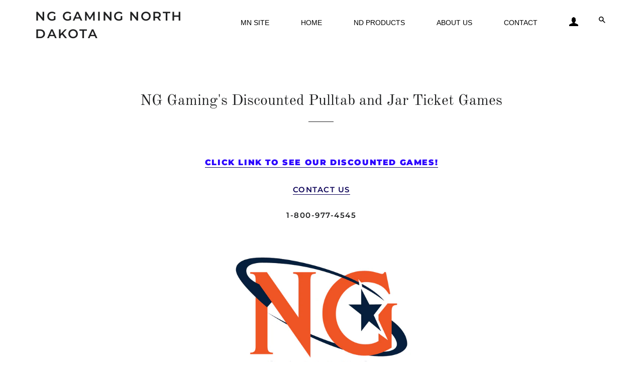

--- FILE ---
content_type: text/html; charset=utf-8
request_url: https://nggamingllc.com/pages/ng-gamings-discounted-pulltab-and-jar-ticket-games
body_size: 13942
content:
<!doctype html>
<html class="no-js" lang="en">
<head>

  <!-- Basic page needs ================================================== -->
  <meta charset="utf-8">
  <meta http-equiv="X-UA-Compatible" content="IE=edge,chrome=1">

  
    <link rel="shortcut icon" href="//nggamingllc.com/cdn/shop/files/Next-Generation-Gaming-Logo-NGGLLC_32x32.png?v=1613705897" type="image/png" />
  

  <!-- Title and description ================================================== -->
  <title>
  NG Gaming&#39;s Discounted Pulltab and Jar Ticket Games &ndash; NG Gaming North Dakota
  </title>

  
  <meta name="description" content="Click link to see our DISCOUNTED GAMES! Contact Us 1-800-977-4545">
  

  <!-- Helpers ================================================== -->
  <!-- /snippets/social-meta-tags.liquid -->




<meta property="og:site_name" content="NG Gaming North Dakota">
<meta property="og:url" content="https://nggamingllc.com/pages/ng-gamings-discounted-pulltab-and-jar-ticket-games">
<meta property="og:title" content="NG Gaming&#39;s Discounted Pulltab and Jar Ticket Games">
<meta property="og:type" content="website">
<meta property="og:description" content="Click link to see our DISCOUNTED GAMES! Contact Us 1-800-977-4545">

<meta property="og:image" content="http://nggamingllc.com/cdn/shop/files/1-01NGG_Logo_Cropped_closer_1.30.24_1200x1200.jpg?v=1715969071">
<meta property="og:image:secure_url" content="https://nggamingllc.com/cdn/shop/files/1-01NGG_Logo_Cropped_closer_1.30.24_1200x1200.jpg?v=1715969071">


  <meta name="twitter:site" content="@www.nggamingmn.com">

<meta name="twitter:card" content="summary_large_image">
<meta name="twitter:title" content="NG Gaming&#39;s Discounted Pulltab and Jar Ticket Games">
<meta name="twitter:description" content="Click link to see our DISCOUNTED GAMES! Contact Us 1-800-977-4545">

  <link rel="canonical" href="https://nggamingllc.com/pages/ng-gamings-discounted-pulltab-and-jar-ticket-games">
  <meta name="viewport" content="width=device-width,initial-scale=1,shrink-to-fit=no">
  <meta name="theme-color" content="#1f2021">

  <!-- CSS ================================================== -->
  <link href="//nggamingllc.com/cdn/shop/t/2/assets/timber.scss.css?v=53597572668806833481759259879" rel="stylesheet" type="text/css" media="all" />
  <link href="//nggamingllc.com/cdn/shop/t/2/assets/theme.scss.css?v=101814650531143878921759259878" rel="stylesheet" type="text/css" media="all" />
  <link href="//nggamingllc.com/cdn/shop/t/2/assets/custom.scss.css?v=32321035637557322861601898043" rel="stylesheet" type="text/css" media="all" />
  
  <script src="https://use.fontawesome.com/9407ba9618.js"></script>

  <!-- Sections ================================================== -->
  <script>
    window.theme = window.theme || {};
    theme.strings = {
      zoomClose: "Close (Esc)",
      zoomPrev: "Previous (Left arrow key)",
      zoomNext: "Next (Right arrow key)",
      moneyFormat: "${{amount}}",
      addressError: "Error looking up that address",
      addressNoResults: "No results for that address",
      addressQueryLimit: "You have exceeded the Google API usage limit. Consider upgrading to a \u003ca href=\"https:\/\/developers.google.com\/maps\/premium\/usage-limits\"\u003ePremium Plan\u003c\/a\u003e.",
      authError: "There was a problem authenticating your Google Maps account.",
      cartEmpty: "Your cart is currently empty.",
      cartCookie: "Enable cookies to use the shopping cart",
      cartSavings: "You're saving [savings]",
      productSlideLabel: "Slide [slide_number] of [slide_max]."
    };
    theme.settings = {
      cartType: "page",
      gridType: null
    };
  </script>

  <script src="//nggamingllc.com/cdn/shop/t/2/assets/jquery-2.2.3.min.js?v=58211863146907186831587622263" type="text/javascript"></script>

  <script src="//nggamingllc.com/cdn/shop/t/2/assets/lazysizes.min.js?v=155223123402716617051587622263" async="async"></script>

  <script src="//nggamingllc.com/cdn/shop/t/2/assets/theme.js?v=125710904686923188911601893970" defer="defer"></script>

  <!-- Header hook for plugins ================================================== -->
  <script>window.performance && window.performance.mark && window.performance.mark('shopify.content_for_header.start');</script><meta id="shopify-digital-wallet" name="shopify-digital-wallet" content="/37722194058/digital_wallets/dialog">
<meta name="shopify-checkout-api-token" content="620d8de9e342cc774a7783d0b237cd17">
<meta id="in-context-paypal-metadata" data-shop-id="37722194058" data-venmo-supported="true" data-environment="production" data-locale="en_US" data-paypal-v4="true" data-currency="USD">
<script async="async" src="/checkouts/internal/preloads.js?locale=en-US"></script>
<script id="shopify-features" type="application/json">{"accessToken":"620d8de9e342cc774a7783d0b237cd17","betas":["rich-media-storefront-analytics"],"domain":"nggamingllc.com","predictiveSearch":true,"shopId":37722194058,"locale":"en"}</script>
<script>var Shopify = Shopify || {};
Shopify.shop = "ng-gaming-south-dakota.myshopify.com";
Shopify.locale = "en";
Shopify.currency = {"active":"USD","rate":"1.0"};
Shopify.country = "US";
Shopify.theme = {"name":"Live theme - Brooklyn","id":95543427210,"schema_name":"Brooklyn","schema_version":"16.0.2","theme_store_id":null,"role":"main"};
Shopify.theme.handle = "null";
Shopify.theme.style = {"id":null,"handle":null};
Shopify.cdnHost = "nggamingllc.com/cdn";
Shopify.routes = Shopify.routes || {};
Shopify.routes.root = "/";</script>
<script type="module">!function(o){(o.Shopify=o.Shopify||{}).modules=!0}(window);</script>
<script>!function(o){function n(){var o=[];function n(){o.push(Array.prototype.slice.apply(arguments))}return n.q=o,n}var t=o.Shopify=o.Shopify||{};t.loadFeatures=n(),t.autoloadFeatures=n()}(window);</script>
<script id="shop-js-analytics" type="application/json">{"pageType":"page"}</script>
<script defer="defer" async type="module" src="//nggamingllc.com/cdn/shopifycloud/shop-js/modules/v2/client.init-shop-cart-sync_C5BV16lS.en.esm.js"></script>
<script defer="defer" async type="module" src="//nggamingllc.com/cdn/shopifycloud/shop-js/modules/v2/chunk.common_CygWptCX.esm.js"></script>
<script type="module">
  await import("//nggamingllc.com/cdn/shopifycloud/shop-js/modules/v2/client.init-shop-cart-sync_C5BV16lS.en.esm.js");
await import("//nggamingllc.com/cdn/shopifycloud/shop-js/modules/v2/chunk.common_CygWptCX.esm.js");

  window.Shopify.SignInWithShop?.initShopCartSync?.({"fedCMEnabled":true,"windoidEnabled":true});

</script>
<script id="__st">var __st={"a":37722194058,"offset":-21600,"reqid":"42d95342-7919-41c5-bd33-728753a9d4f3-1768736220","pageurl":"nggamingllc.com\/pages\/ng-gamings-discounted-pulltab-and-jar-ticket-games","s":"pages-96380485770","u":"8b004732551c","p":"page","rtyp":"page","rid":96380485770};</script>
<script>window.ShopifyPaypalV4VisibilityTracking = true;</script>
<script id="captcha-bootstrap">!function(){'use strict';const t='contact',e='account',n='new_comment',o=[[t,t],['blogs',n],['comments',n],[t,'customer']],c=[[e,'customer_login'],[e,'guest_login'],[e,'recover_customer_password'],[e,'create_customer']],r=t=>t.map((([t,e])=>`form[action*='/${t}']:not([data-nocaptcha='true']) input[name='form_type'][value='${e}']`)).join(','),a=t=>()=>t?[...document.querySelectorAll(t)].map((t=>t.form)):[];function s(){const t=[...o],e=r(t);return a(e)}const i='password',u='form_key',d=['recaptcha-v3-token','g-recaptcha-response','h-captcha-response',i],f=()=>{try{return window.sessionStorage}catch{return}},m='__shopify_v',_=t=>t.elements[u];function p(t,e,n=!1){try{const o=window.sessionStorage,c=JSON.parse(o.getItem(e)),{data:r}=function(t){const{data:e,action:n}=t;return t[m]||n?{data:e,action:n}:{data:t,action:n}}(c);for(const[e,n]of Object.entries(r))t.elements[e]&&(t.elements[e].value=n);n&&o.removeItem(e)}catch(o){console.error('form repopulation failed',{error:o})}}const l='form_type',E='cptcha';function T(t){t.dataset[E]=!0}const w=window,h=w.document,L='Shopify',v='ce_forms',y='captcha';let A=!1;((t,e)=>{const n=(g='f06e6c50-85a8-45c8-87d0-21a2b65856fe',I='https://cdn.shopify.com/shopifycloud/storefront-forms-hcaptcha/ce_storefront_forms_captcha_hcaptcha.v1.5.2.iife.js',D={infoText:'Protected by hCaptcha',privacyText:'Privacy',termsText:'Terms'},(t,e,n)=>{const o=w[L][v],c=o.bindForm;if(c)return c(t,g,e,D).then(n);var r;o.q.push([[t,g,e,D],n]),r=I,A||(h.body.append(Object.assign(h.createElement('script'),{id:'captcha-provider',async:!0,src:r})),A=!0)});var g,I,D;w[L]=w[L]||{},w[L][v]=w[L][v]||{},w[L][v].q=[],w[L][y]=w[L][y]||{},w[L][y].protect=function(t,e){n(t,void 0,e),T(t)},Object.freeze(w[L][y]),function(t,e,n,w,h,L){const[v,y,A,g]=function(t,e,n){const i=e?o:[],u=t?c:[],d=[...i,...u],f=r(d),m=r(i),_=r(d.filter((([t,e])=>n.includes(e))));return[a(f),a(m),a(_),s()]}(w,h,L),I=t=>{const e=t.target;return e instanceof HTMLFormElement?e:e&&e.form},D=t=>v().includes(t);t.addEventListener('submit',(t=>{const e=I(t);if(!e)return;const n=D(e)&&!e.dataset.hcaptchaBound&&!e.dataset.recaptchaBound,o=_(e),c=g().includes(e)&&(!o||!o.value);(n||c)&&t.preventDefault(),c&&!n&&(function(t){try{if(!f())return;!function(t){const e=f();if(!e)return;const n=_(t);if(!n)return;const o=n.value;o&&e.removeItem(o)}(t);const e=Array.from(Array(32),(()=>Math.random().toString(36)[2])).join('');!function(t,e){_(t)||t.append(Object.assign(document.createElement('input'),{type:'hidden',name:u})),t.elements[u].value=e}(t,e),function(t,e){const n=f();if(!n)return;const o=[...t.querySelectorAll(`input[type='${i}']`)].map((({name:t})=>t)),c=[...d,...o],r={};for(const[a,s]of new FormData(t).entries())c.includes(a)||(r[a]=s);n.setItem(e,JSON.stringify({[m]:1,action:t.action,data:r}))}(t,e)}catch(e){console.error('failed to persist form',e)}}(e),e.submit())}));const S=(t,e)=>{t&&!t.dataset[E]&&(n(t,e.some((e=>e===t))),T(t))};for(const o of['focusin','change'])t.addEventListener(o,(t=>{const e=I(t);D(e)&&S(e,y())}));const B=e.get('form_key'),M=e.get(l),P=B&&M;t.addEventListener('DOMContentLoaded',(()=>{const t=y();if(P)for(const e of t)e.elements[l].value===M&&p(e,B);[...new Set([...A(),...v().filter((t=>'true'===t.dataset.shopifyCaptcha))])].forEach((e=>S(e,t)))}))}(h,new URLSearchParams(w.location.search),n,t,e,['guest_login'])})(!0,!0)}();</script>
<script integrity="sha256-4kQ18oKyAcykRKYeNunJcIwy7WH5gtpwJnB7kiuLZ1E=" data-source-attribution="shopify.loadfeatures" defer="defer" src="//nggamingllc.com/cdn/shopifycloud/storefront/assets/storefront/load_feature-a0a9edcb.js" crossorigin="anonymous"></script>
<script data-source-attribution="shopify.dynamic_checkout.dynamic.init">var Shopify=Shopify||{};Shopify.PaymentButton=Shopify.PaymentButton||{isStorefrontPortableWallets:!0,init:function(){window.Shopify.PaymentButton.init=function(){};var t=document.createElement("script");t.src="https://nggamingllc.com/cdn/shopifycloud/portable-wallets/latest/portable-wallets.en.js",t.type="module",document.head.appendChild(t)}};
</script>
<script data-source-attribution="shopify.dynamic_checkout.buyer_consent">
  function portableWalletsHideBuyerConsent(e){var t=document.getElementById("shopify-buyer-consent"),n=document.getElementById("shopify-subscription-policy-button");t&&n&&(t.classList.add("hidden"),t.setAttribute("aria-hidden","true"),n.removeEventListener("click",e))}function portableWalletsShowBuyerConsent(e){var t=document.getElementById("shopify-buyer-consent"),n=document.getElementById("shopify-subscription-policy-button");t&&n&&(t.classList.remove("hidden"),t.removeAttribute("aria-hidden"),n.addEventListener("click",e))}window.Shopify?.PaymentButton&&(window.Shopify.PaymentButton.hideBuyerConsent=portableWalletsHideBuyerConsent,window.Shopify.PaymentButton.showBuyerConsent=portableWalletsShowBuyerConsent);
</script>
<script data-source-attribution="shopify.dynamic_checkout.cart.bootstrap">document.addEventListener("DOMContentLoaded",(function(){function t(){return document.querySelector("shopify-accelerated-checkout-cart, shopify-accelerated-checkout")}if(t())Shopify.PaymentButton.init();else{new MutationObserver((function(e,n){t()&&(Shopify.PaymentButton.init(),n.disconnect())})).observe(document.body,{childList:!0,subtree:!0})}}));
</script>
<link id="shopify-accelerated-checkout-styles" rel="stylesheet" media="screen" href="https://nggamingllc.com/cdn/shopifycloud/portable-wallets/latest/accelerated-checkout-backwards-compat.css" crossorigin="anonymous">
<style id="shopify-accelerated-checkout-cart">
        #shopify-buyer-consent {
  margin-top: 1em;
  display: inline-block;
  width: 100%;
}

#shopify-buyer-consent.hidden {
  display: none;
}

#shopify-subscription-policy-button {
  background: none;
  border: none;
  padding: 0;
  text-decoration: underline;
  font-size: inherit;
  cursor: pointer;
}

#shopify-subscription-policy-button::before {
  box-shadow: none;
}

      </style>

<script>window.performance && window.performance.mark && window.performance.mark('shopify.content_for_header.end');</script>

  <script src="//nggamingllc.com/cdn/shop/t/2/assets/modernizr.min.js?v=21391054748206432451587622264" type="text/javascript"></script>

  
  

<link href="https://monorail-edge.shopifysvc.com" rel="dns-prefetch">
<script>(function(){if ("sendBeacon" in navigator && "performance" in window) {try {var session_token_from_headers = performance.getEntriesByType('navigation')[0].serverTiming.find(x => x.name == '_s').description;} catch {var session_token_from_headers = undefined;}var session_cookie_matches = document.cookie.match(/_shopify_s=([^;]*)/);var session_token_from_cookie = session_cookie_matches && session_cookie_matches.length === 2 ? session_cookie_matches[1] : "";var session_token = session_token_from_headers || session_token_from_cookie || "";function handle_abandonment_event(e) {var entries = performance.getEntries().filter(function(entry) {return /monorail-edge.shopifysvc.com/.test(entry.name);});if (!window.abandonment_tracked && entries.length === 0) {window.abandonment_tracked = true;var currentMs = Date.now();var navigation_start = performance.timing.navigationStart;var payload = {shop_id: 37722194058,url: window.location.href,navigation_start,duration: currentMs - navigation_start,session_token,page_type: "page"};window.navigator.sendBeacon("https://monorail-edge.shopifysvc.com/v1/produce", JSON.stringify({schema_id: "online_store_buyer_site_abandonment/1.1",payload: payload,metadata: {event_created_at_ms: currentMs,event_sent_at_ms: currentMs}}));}}window.addEventListener('pagehide', handle_abandonment_event);}}());</script>
<script id="web-pixels-manager-setup">(function e(e,d,r,n,o){if(void 0===o&&(o={}),!Boolean(null===(a=null===(i=window.Shopify)||void 0===i?void 0:i.analytics)||void 0===a?void 0:a.replayQueue)){var i,a;window.Shopify=window.Shopify||{};var t=window.Shopify;t.analytics=t.analytics||{};var s=t.analytics;s.replayQueue=[],s.publish=function(e,d,r){return s.replayQueue.push([e,d,r]),!0};try{self.performance.mark("wpm:start")}catch(e){}var l=function(){var e={modern:/Edge?\/(1{2}[4-9]|1[2-9]\d|[2-9]\d{2}|\d{4,})\.\d+(\.\d+|)|Firefox\/(1{2}[4-9]|1[2-9]\d|[2-9]\d{2}|\d{4,})\.\d+(\.\d+|)|Chrom(ium|e)\/(9{2}|\d{3,})\.\d+(\.\d+|)|(Maci|X1{2}).+ Version\/(15\.\d+|(1[6-9]|[2-9]\d|\d{3,})\.\d+)([,.]\d+|)( \(\w+\)|)( Mobile\/\w+|) Safari\/|Chrome.+OPR\/(9{2}|\d{3,})\.\d+\.\d+|(CPU[ +]OS|iPhone[ +]OS|CPU[ +]iPhone|CPU IPhone OS|CPU iPad OS)[ +]+(15[._]\d+|(1[6-9]|[2-9]\d|\d{3,})[._]\d+)([._]\d+|)|Android:?[ /-](13[3-9]|1[4-9]\d|[2-9]\d{2}|\d{4,})(\.\d+|)(\.\d+|)|Android.+Firefox\/(13[5-9]|1[4-9]\d|[2-9]\d{2}|\d{4,})\.\d+(\.\d+|)|Android.+Chrom(ium|e)\/(13[3-9]|1[4-9]\d|[2-9]\d{2}|\d{4,})\.\d+(\.\d+|)|SamsungBrowser\/([2-9]\d|\d{3,})\.\d+/,legacy:/Edge?\/(1[6-9]|[2-9]\d|\d{3,})\.\d+(\.\d+|)|Firefox\/(5[4-9]|[6-9]\d|\d{3,})\.\d+(\.\d+|)|Chrom(ium|e)\/(5[1-9]|[6-9]\d|\d{3,})\.\d+(\.\d+|)([\d.]+$|.*Safari\/(?![\d.]+ Edge\/[\d.]+$))|(Maci|X1{2}).+ Version\/(10\.\d+|(1[1-9]|[2-9]\d|\d{3,})\.\d+)([,.]\d+|)( \(\w+\)|)( Mobile\/\w+|) Safari\/|Chrome.+OPR\/(3[89]|[4-9]\d|\d{3,})\.\d+\.\d+|(CPU[ +]OS|iPhone[ +]OS|CPU[ +]iPhone|CPU IPhone OS|CPU iPad OS)[ +]+(10[._]\d+|(1[1-9]|[2-9]\d|\d{3,})[._]\d+)([._]\d+|)|Android:?[ /-](13[3-9]|1[4-9]\d|[2-9]\d{2}|\d{4,})(\.\d+|)(\.\d+|)|Mobile Safari.+OPR\/([89]\d|\d{3,})\.\d+\.\d+|Android.+Firefox\/(13[5-9]|1[4-9]\d|[2-9]\d{2}|\d{4,})\.\d+(\.\d+|)|Android.+Chrom(ium|e)\/(13[3-9]|1[4-9]\d|[2-9]\d{2}|\d{4,})\.\d+(\.\d+|)|Android.+(UC? ?Browser|UCWEB|U3)[ /]?(15\.([5-9]|\d{2,})|(1[6-9]|[2-9]\d|\d{3,})\.\d+)\.\d+|SamsungBrowser\/(5\.\d+|([6-9]|\d{2,})\.\d+)|Android.+MQ{2}Browser\/(14(\.(9|\d{2,})|)|(1[5-9]|[2-9]\d|\d{3,})(\.\d+|))(\.\d+|)|K[Aa][Ii]OS\/(3\.\d+|([4-9]|\d{2,})\.\d+)(\.\d+|)/},d=e.modern,r=e.legacy,n=navigator.userAgent;return n.match(d)?"modern":n.match(r)?"legacy":"unknown"}(),u="modern"===l?"modern":"legacy",c=(null!=n?n:{modern:"",legacy:""})[u],f=function(e){return[e.baseUrl,"/wpm","/b",e.hashVersion,"modern"===e.buildTarget?"m":"l",".js"].join("")}({baseUrl:d,hashVersion:r,buildTarget:u}),m=function(e){var d=e.version,r=e.bundleTarget,n=e.surface,o=e.pageUrl,i=e.monorailEndpoint;return{emit:function(e){var a=e.status,t=e.errorMsg,s=(new Date).getTime(),l=JSON.stringify({metadata:{event_sent_at_ms:s},events:[{schema_id:"web_pixels_manager_load/3.1",payload:{version:d,bundle_target:r,page_url:o,status:a,surface:n,error_msg:t},metadata:{event_created_at_ms:s}}]});if(!i)return console&&console.warn&&console.warn("[Web Pixels Manager] No Monorail endpoint provided, skipping logging."),!1;try{return self.navigator.sendBeacon.bind(self.navigator)(i,l)}catch(e){}var u=new XMLHttpRequest;try{return u.open("POST",i,!0),u.setRequestHeader("Content-Type","text/plain"),u.send(l),!0}catch(e){return console&&console.warn&&console.warn("[Web Pixels Manager] Got an unhandled error while logging to Monorail."),!1}}}}({version:r,bundleTarget:l,surface:e.surface,pageUrl:self.location.href,monorailEndpoint:e.monorailEndpoint});try{o.browserTarget=l,function(e){var d=e.src,r=e.async,n=void 0===r||r,o=e.onload,i=e.onerror,a=e.sri,t=e.scriptDataAttributes,s=void 0===t?{}:t,l=document.createElement("script"),u=document.querySelector("head"),c=document.querySelector("body");if(l.async=n,l.src=d,a&&(l.integrity=a,l.crossOrigin="anonymous"),s)for(var f in s)if(Object.prototype.hasOwnProperty.call(s,f))try{l.dataset[f]=s[f]}catch(e){}if(o&&l.addEventListener("load",o),i&&l.addEventListener("error",i),u)u.appendChild(l);else{if(!c)throw new Error("Did not find a head or body element to append the script");c.appendChild(l)}}({src:f,async:!0,onload:function(){if(!function(){var e,d;return Boolean(null===(d=null===(e=window.Shopify)||void 0===e?void 0:e.analytics)||void 0===d?void 0:d.initialized)}()){var d=window.webPixelsManager.init(e)||void 0;if(d){var r=window.Shopify.analytics;r.replayQueue.forEach((function(e){var r=e[0],n=e[1],o=e[2];d.publishCustomEvent(r,n,o)})),r.replayQueue=[],r.publish=d.publishCustomEvent,r.visitor=d.visitor,r.initialized=!0}}},onerror:function(){return m.emit({status:"failed",errorMsg:"".concat(f," has failed to load")})},sri:function(e){var d=/^sha384-[A-Za-z0-9+/=]+$/;return"string"==typeof e&&d.test(e)}(c)?c:"",scriptDataAttributes:o}),m.emit({status:"loading"})}catch(e){m.emit({status:"failed",errorMsg:(null==e?void 0:e.message)||"Unknown error"})}}})({shopId: 37722194058,storefrontBaseUrl: "https://nggamingllc.com",extensionsBaseUrl: "https://extensions.shopifycdn.com/cdn/shopifycloud/web-pixels-manager",monorailEndpoint: "https://monorail-edge.shopifysvc.com/unstable/produce_batch",surface: "storefront-renderer",enabledBetaFlags: ["2dca8a86"],webPixelsConfigList: [{"id":"shopify-app-pixel","configuration":"{}","eventPayloadVersion":"v1","runtimeContext":"STRICT","scriptVersion":"0450","apiClientId":"shopify-pixel","type":"APP","privacyPurposes":["ANALYTICS","MARKETING"]},{"id":"shopify-custom-pixel","eventPayloadVersion":"v1","runtimeContext":"LAX","scriptVersion":"0450","apiClientId":"shopify-pixel","type":"CUSTOM","privacyPurposes":["ANALYTICS","MARKETING"]}],isMerchantRequest: false,initData: {"shop":{"name":"NG Gaming North Dakota","paymentSettings":{"currencyCode":"USD"},"myshopifyDomain":"ng-gaming-south-dakota.myshopify.com","countryCode":"US","storefrontUrl":"https:\/\/nggamingllc.com"},"customer":null,"cart":null,"checkout":null,"productVariants":[],"purchasingCompany":null},},"https://nggamingllc.com/cdn","fcfee988w5aeb613cpc8e4bc33m6693e112",{"modern":"","legacy":""},{"shopId":"37722194058","storefrontBaseUrl":"https:\/\/nggamingllc.com","extensionBaseUrl":"https:\/\/extensions.shopifycdn.com\/cdn\/shopifycloud\/web-pixels-manager","surface":"storefront-renderer","enabledBetaFlags":"[\"2dca8a86\"]","isMerchantRequest":"false","hashVersion":"fcfee988w5aeb613cpc8e4bc33m6693e112","publish":"custom","events":"[[\"page_viewed\",{}]]"});</script><script>
  window.ShopifyAnalytics = window.ShopifyAnalytics || {};
  window.ShopifyAnalytics.meta = window.ShopifyAnalytics.meta || {};
  window.ShopifyAnalytics.meta.currency = 'USD';
  var meta = {"page":{"pageType":"page","resourceType":"page","resourceId":96380485770,"requestId":"42d95342-7919-41c5-bd33-728753a9d4f3-1768736220"}};
  for (var attr in meta) {
    window.ShopifyAnalytics.meta[attr] = meta[attr];
  }
</script>
<script class="analytics">
  (function () {
    var customDocumentWrite = function(content) {
      var jquery = null;

      if (window.jQuery) {
        jquery = window.jQuery;
      } else if (window.Checkout && window.Checkout.$) {
        jquery = window.Checkout.$;
      }

      if (jquery) {
        jquery('body').append(content);
      }
    };

    var hasLoggedConversion = function(token) {
      if (token) {
        return document.cookie.indexOf('loggedConversion=' + token) !== -1;
      }
      return false;
    }

    var setCookieIfConversion = function(token) {
      if (token) {
        var twoMonthsFromNow = new Date(Date.now());
        twoMonthsFromNow.setMonth(twoMonthsFromNow.getMonth() + 2);

        document.cookie = 'loggedConversion=' + token + '; expires=' + twoMonthsFromNow;
      }
    }

    var trekkie = window.ShopifyAnalytics.lib = window.trekkie = window.trekkie || [];
    if (trekkie.integrations) {
      return;
    }
    trekkie.methods = [
      'identify',
      'page',
      'ready',
      'track',
      'trackForm',
      'trackLink'
    ];
    trekkie.factory = function(method) {
      return function() {
        var args = Array.prototype.slice.call(arguments);
        args.unshift(method);
        trekkie.push(args);
        return trekkie;
      };
    };
    for (var i = 0; i < trekkie.methods.length; i++) {
      var key = trekkie.methods[i];
      trekkie[key] = trekkie.factory(key);
    }
    trekkie.load = function(config) {
      trekkie.config = config || {};
      trekkie.config.initialDocumentCookie = document.cookie;
      var first = document.getElementsByTagName('script')[0];
      var script = document.createElement('script');
      script.type = 'text/javascript';
      script.onerror = function(e) {
        var scriptFallback = document.createElement('script');
        scriptFallback.type = 'text/javascript';
        scriptFallback.onerror = function(error) {
                var Monorail = {
      produce: function produce(monorailDomain, schemaId, payload) {
        var currentMs = new Date().getTime();
        var event = {
          schema_id: schemaId,
          payload: payload,
          metadata: {
            event_created_at_ms: currentMs,
            event_sent_at_ms: currentMs
          }
        };
        return Monorail.sendRequest("https://" + monorailDomain + "/v1/produce", JSON.stringify(event));
      },
      sendRequest: function sendRequest(endpointUrl, payload) {
        // Try the sendBeacon API
        if (window && window.navigator && typeof window.navigator.sendBeacon === 'function' && typeof window.Blob === 'function' && !Monorail.isIos12()) {
          var blobData = new window.Blob([payload], {
            type: 'text/plain'
          });

          if (window.navigator.sendBeacon(endpointUrl, blobData)) {
            return true;
          } // sendBeacon was not successful

        } // XHR beacon

        var xhr = new XMLHttpRequest();

        try {
          xhr.open('POST', endpointUrl);
          xhr.setRequestHeader('Content-Type', 'text/plain');
          xhr.send(payload);
        } catch (e) {
          console.log(e);
        }

        return false;
      },
      isIos12: function isIos12() {
        return window.navigator.userAgent.lastIndexOf('iPhone; CPU iPhone OS 12_') !== -1 || window.navigator.userAgent.lastIndexOf('iPad; CPU OS 12_') !== -1;
      }
    };
    Monorail.produce('monorail-edge.shopifysvc.com',
      'trekkie_storefront_load_errors/1.1',
      {shop_id: 37722194058,
      theme_id: 95543427210,
      app_name: "storefront",
      context_url: window.location.href,
      source_url: "//nggamingllc.com/cdn/s/trekkie.storefront.cd680fe47e6c39ca5d5df5f0a32d569bc48c0f27.min.js"});

        };
        scriptFallback.async = true;
        scriptFallback.src = '//nggamingllc.com/cdn/s/trekkie.storefront.cd680fe47e6c39ca5d5df5f0a32d569bc48c0f27.min.js';
        first.parentNode.insertBefore(scriptFallback, first);
      };
      script.async = true;
      script.src = '//nggamingllc.com/cdn/s/trekkie.storefront.cd680fe47e6c39ca5d5df5f0a32d569bc48c0f27.min.js';
      first.parentNode.insertBefore(script, first);
    };
    trekkie.load(
      {"Trekkie":{"appName":"storefront","development":false,"defaultAttributes":{"shopId":37722194058,"isMerchantRequest":null,"themeId":95543427210,"themeCityHash":"4296145998353985308","contentLanguage":"en","currency":"USD","eventMetadataId":"d8950384-9b8a-4944-ac16-a8b4b7bd09c7"},"isServerSideCookieWritingEnabled":true,"monorailRegion":"shop_domain","enabledBetaFlags":["65f19447"]},"Session Attribution":{},"S2S":{"facebookCapiEnabled":false,"source":"trekkie-storefront-renderer","apiClientId":580111}}
    );

    var loaded = false;
    trekkie.ready(function() {
      if (loaded) return;
      loaded = true;

      window.ShopifyAnalytics.lib = window.trekkie;

      var originalDocumentWrite = document.write;
      document.write = customDocumentWrite;
      try { window.ShopifyAnalytics.merchantGoogleAnalytics.call(this); } catch(error) {};
      document.write = originalDocumentWrite;

      window.ShopifyAnalytics.lib.page(null,{"pageType":"page","resourceType":"page","resourceId":96380485770,"requestId":"42d95342-7919-41c5-bd33-728753a9d4f3-1768736220","shopifyEmitted":true});

      var match = window.location.pathname.match(/checkouts\/(.+)\/(thank_you|post_purchase)/)
      var token = match? match[1]: undefined;
      if (!hasLoggedConversion(token)) {
        setCookieIfConversion(token);
        
      }
    });


        var eventsListenerScript = document.createElement('script');
        eventsListenerScript.async = true;
        eventsListenerScript.src = "//nggamingllc.com/cdn/shopifycloud/storefront/assets/shop_events_listener-3da45d37.js";
        document.getElementsByTagName('head')[0].appendChild(eventsListenerScript);

})();</script>
<script
  defer
  src="https://nggamingllc.com/cdn/shopifycloud/perf-kit/shopify-perf-kit-3.0.4.min.js"
  data-application="storefront-renderer"
  data-shop-id="37722194058"
  data-render-region="gcp-us-central1"
  data-page-type="page"
  data-theme-instance-id="95543427210"
  data-theme-name="Brooklyn"
  data-theme-version="16.0.2"
  data-monorail-region="shop_domain"
  data-resource-timing-sampling-rate="10"
  data-shs="true"
  data-shs-beacon="true"
  data-shs-export-with-fetch="true"
  data-shs-logs-sample-rate="1"
  data-shs-beacon-endpoint="https://nggamingllc.com/api/collect"
></script>
</head>


<body id="ng-gaming-39-s-discounted-pulltab-and-jar-ticket-games" class="template-page">

  <div id="shopify-section-header" class="shopify-section"><style data-shopify>.header-wrapper .site-nav__link,
  .header-wrapper .site-header__logo a,
  .header-wrapper .site-nav__dropdown-link,
  .header-wrapper .site-nav--has-dropdown > a.nav-focus,
  .header-wrapper .site-nav--has-dropdown.nav-hover > a,
  .header-wrapper .site-nav--has-dropdown:hover > a {
    color: #1f2021;
  }

  .header-wrapper .site-header__logo a:hover,
  .header-wrapper .site-header__logo a:focus,
  .header-wrapper .site-nav__link:hover,
  .header-wrapper .site-nav__link:focus,
  .header-wrapper .site-nav--has-dropdown a:hover,
  .header-wrapper .site-nav--has-dropdown > a.nav-focus:hover,
  .header-wrapper .site-nav--has-dropdown > a.nav-focus:focus,
  .header-wrapper .site-nav--has-dropdown .site-nav__link:hover,
  .header-wrapper .site-nav--has-dropdown .site-nav__link:focus,
  .header-wrapper .site-nav--has-dropdown.nav-hover > a:hover,
  .header-wrapper .site-nav__dropdown a:focus {
    color: rgba(31, 32, 33, 0.75);
  }

  .header-wrapper .burger-icon,
  .header-wrapper .site-nav--has-dropdown:hover > a:before,
  .header-wrapper .site-nav--has-dropdown > a.nav-focus:before,
  .header-wrapper .site-nav--has-dropdown.nav-hover > a:before {
    background: #1f2021;
  }

  .header-wrapper .site-nav__link:hover .burger-icon {
    background: rgba(31, 32, 33, 0.75);
  }

  .site-header__logo img {
    max-width: 50px;
  }

  @media screen and (max-width: 768px) {
    .site-header__logo img {
      max-width: 100%;
    }
  }</style><div data-section-id="header" data-section-type="header-section" data-template="page">
  <div id="NavDrawer" class="drawer drawer--left">
            <div class="drawer__inner drawer-left__inner">

    

    <ul class="mobile-nav">
      
        

          <li class="mobile-nav__item">
            <a
              href="https://www.nggamingmn.com"
              class="mobile-nav__link"
              >
                MN Site
            </a>
          </li>

        
      
        

          <li class="mobile-nav__item">
            <a
              href="/"
              class="mobile-nav__link"
              >
                Home
            </a>
          </li>

        
      
        
          <li class="mobile-nav__item">
            <div class="mobile-nav__has-sublist">
              <a
                href="#"
                class="mobile-nav__link"
                id="Label-3"
                >ND Products</a>
              <div class="mobile-nav__toggle">
                <button type="button" class="mobile-nav__toggle-btn icon-fallback-text" aria-controls="Linklist-3" aria-expanded="false">
                  <span class="icon-fallback-text mobile-nav__toggle-open">
                    <span class="icon icon-plus" aria-hidden="true"></span>
                    <span class="fallback-text">Expand submenu ND Products</span>
                  </span>
                  <span class="icon-fallback-text mobile-nav__toggle-close">
                    <span class="icon icon-minus" aria-hidden="true"></span>
                    <span class="fallback-text">Collapse submenu ND Products</span>
                  </span>
                </button>
              </div>
            </div>
            <ul class="mobile-nav__sublist" id="Linklist-3" aria-labelledby="Label-3" role="navigation">
              
              
                
                <li class="mobile-nav__item">
                  <a
                    href="/pages/quarter-updates-for-electronic-pull-tabs"
                    class="mobile-nav__link"
                    >
                      E-Tab Quarter Updates
                  </a>
                </li>
                
              
                
                <li class="mobile-nav__item">
                  <a
                    href="https://attorneygeneral.nd.gov/licensing-and-gaming/gaming"
                    class="mobile-nav__link"
                    >
                      ND Attorney General Gaming Info
                  </a>
                </li>
                
              
                
                <li class="mobile-nav__item">
                  <a
                    href="/collections/new-quarter-pull-tabs"
                    class="mobile-nav__link"
                    >
                      New Quarter Pull Tabs 
                  </a>
                </li>
                
              
                
                <li class="mobile-nav__item">
                  <div class="mobile-nav__has-sublist">
                    <a
                      href="/collections/1-pull-tabs/$1-Pull-Tabs"
                      class="mobile-nav__link"
                      id="Label-3-4"
                      >
                        $1 Pull Tabs
                    </a>
                    <div class="mobile-nav__toggle">
                      <button type="button" class="mobile-nav__toggle-btn icon-fallback-text" aria-controls="Linklist-3-4" aria-expanded="false">
                        <span class="icon-fallback-text mobile-nav__toggle-open">
                          <span class="icon icon-plus" aria-hidden="true"></span>
                          <span class="fallback-text">Expand submenu ND Products</span>
                        </span>
                        <span class="icon-fallback-text mobile-nav__toggle-close">
                          <span class="icon icon-minus" aria-hidden="true"></span>
                          <span class="fallback-text">Collapse submenu ND Products</span>
                        </span>
                      </button>
                    </div>
                  </div>
                  <ul class="mobile-nav__sublist mobile-nav__subsublist" id="Linklist-3-4" aria-labelledby="Label-3-4" role="navigation">
                    
                      <li class="mobile-nav__item">
                        <a
                          href="/collections/1-pull-tabs-top-400-or-less/$1-Pull-Tabs-Top-$400-or-less"
                          class="mobile-nav__link"
                          >
                            $1 Pull Tabs-Top $400 or less
                        </a>
                      </li>
                    
                      <li class="mobile-nav__item">
                        <a
                          href="/collections/1-pull-tabs-top-500/$1-Pull-Tabs-Top-$500"
                          class="mobile-nav__link"
                          >
                            $1 Pull Tabs-Top $500
                        </a>
                      </li>
                    
                      <li class="mobile-nav__item">
                        <a
                          href="/collections/1-pull-tabs-top-550/$1-Pull-Tabs-Top-$550"
                          class="mobile-nav__link"
                          >
                            $1 Pull Tabs-Top $550
                        </a>
                      </li>
                    
                      <li class="mobile-nav__item">
                        <a
                          href="/collections/1-pull-tabs-top-600-or-more/$1-Pull-Tabs-Top-$600-or-more"
                          class="mobile-nav__link"
                          >
                            $1 Pull Tabs-Top $600 or more
                        </a>
                      </li>
                    
                      <li class="mobile-nav__item">
                        <a
                          href="/collections/1-pull-tabs-bottom-1/$1-Pull-Tabs-Bottom-$1"
                          class="mobile-nav__link"
                          >
                            $1 Pull Tabs-Bottom $1
                        </a>
                      </li>
                    
                      <li class="mobile-nav__item">
                        <a
                          href="/collections/1-pull-tabs-bottom-5-or-less-with-low-playbacks/$1-Pull-Tabs-Bottom-$5-or-less"
                          class="mobile-nav__link"
                          >
                            $1 Pull Tabs-Bottom $5 or less
                        </a>
                      </li>
                    
                      <li class="mobile-nav__item">
                        <a
                          href="/collections/1-pull-tabs-bottom-10/$1-Pull-Tabs-Bottom-$10"
                          class="mobile-nav__link"
                          >
                            $1 Pull Tabs-Bottom $10
                        </a>
                      </li>
                    
                      <li class="mobile-nav__item">
                        <a
                          href="/collections/1-pull-tabs-bottom-25"
                          class="mobile-nav__link"
                          >
                            $1 Pull Tabs - Bottom $25
                        </a>
                      </li>
                    
                      <li class="mobile-nav__item">
                        <a
                          href="/collections/1-pull-tabs-bottom-50/$1-Pull-Tabs-Bottom-$50"
                          class="mobile-nav__link"
                          >
                            $1 Pull Tabs-Bottom $50
                        </a>
                      </li>
                    
                  </ul>
                </li>
                
              
                
                <li class="mobile-nav__item">
                  <div class="mobile-nav__has-sublist">
                    <a
                      href="/collections/2-pull-tabs/$2-Pull-Tabs"
                      class="mobile-nav__link"
                      id="Label-3-5"
                      >
                        $2 Pull Tabs
                    </a>
                    <div class="mobile-nav__toggle">
                      <button type="button" class="mobile-nav__toggle-btn icon-fallback-text" aria-controls="Linklist-3-5" aria-expanded="false">
                        <span class="icon-fallback-text mobile-nav__toggle-open">
                          <span class="icon icon-plus" aria-hidden="true"></span>
                          <span class="fallback-text">Expand submenu ND Products</span>
                        </span>
                        <span class="icon-fallback-text mobile-nav__toggle-close">
                          <span class="icon icon-minus" aria-hidden="true"></span>
                          <span class="fallback-text">Collapse submenu ND Products</span>
                        </span>
                      </button>
                    </div>
                  </div>
                  <ul class="mobile-nav__sublist mobile-nav__subsublist" id="Linklist-3-5" aria-labelledby="Label-3-5" role="navigation">
                    
                      <li class="mobile-nav__item">
                        <a
                          href="/collections/2-pull-tabs-top-600-or-less/$2-Pull-Tabs-Top-$600-or-less"
                          class="mobile-nav__link"
                          >
                            $2 Pull Tabs-Top $600 or less
                        </a>
                      </li>
                    
                      <li class="mobile-nav__item">
                        <a
                          href="/collections/2-pull-tabs-top-700/$2-Pull-Tabs-Top-$700"
                          class="mobile-nav__link"
                          >
                            $2 Pull Tabs-Top $700
                        </a>
                      </li>
                    
                      <li class="mobile-nav__item">
                        <a
                          href="/collections/2-pull-tabs-top-800/$2-Pull-Tabs-Top-$800"
                          class="mobile-nav__link"
                          >
                            $2 Pull Tabs-Top $800
                        </a>
                      </li>
                    
                      <li class="mobile-nav__item">
                        <a
                          href="/collections/2-pull-tabs-top-1000-or-more/$2-Pull-Tabs-Top-$1000-or-more"
                          class="mobile-nav__link"
                          >
                            $2 Pull Tabs-Top $1000 or more
                        </a>
                      </li>
                    
                      <li class="mobile-nav__item">
                        <a
                          href="/collections/2-pull-tabs-bottom-5-or-less/$2-Pull-Tabs-Bottom-$5-or-less"
                          class="mobile-nav__link"
                          >
                            $2 Pull Tabs-Bottom $5 or less
                        </a>
                      </li>
                    
                      <li class="mobile-nav__item">
                        <a
                          href="/collections/2-pull-tabs-bottom-50/$2-Pull-Tabs-Bottom-$50"
                          class="mobile-nav__link"
                          >
                            $2 Pull Tabs-Bottom $50
                        </a>
                      </li>
                    
                  </ul>
                </li>
                
              
                
                <li class="mobile-nav__item">
                  <a
                    href="/collections/new-quarter-jar-tickets"
                    class="mobile-nav__link"
                    >
                      New Quarter Jar Tickets
                  </a>
                </li>
                
              
                
                <li class="mobile-nav__item">
                  <div class="mobile-nav__has-sublist">
                    <a
                      href="/collections/1-jar-tickets/$1-Jar-Tickets"
                      class="mobile-nav__link"
                      id="Label-3-7"
                      >
                        $1 Jar Tickets
                    </a>
                    <div class="mobile-nav__toggle">
                      <button type="button" class="mobile-nav__toggle-btn icon-fallback-text" aria-controls="Linklist-3-7" aria-expanded="false">
                        <span class="icon-fallback-text mobile-nav__toggle-open">
                          <span class="icon icon-plus" aria-hidden="true"></span>
                          <span class="fallback-text">Expand submenu ND Products</span>
                        </span>
                        <span class="icon-fallback-text mobile-nav__toggle-close">
                          <span class="icon icon-minus" aria-hidden="true"></span>
                          <span class="fallback-text">Collapse submenu ND Products</span>
                        </span>
                      </button>
                    </div>
                  </div>
                  <ul class="mobile-nav__sublist mobile-nav__subsublist" id="Linklist-3-7" aria-labelledby="Label-3-7" role="navigation">
                    
                      <li class="mobile-nav__item">
                        <a
                          href="/collections/1-jar-top-400-or-less/$1-Jar-Top-$400-or-less"
                          class="mobile-nav__link"
                          >
                            $1 Jar-Top $400 or less
                        </a>
                      </li>
                    
                      <li class="mobile-nav__item">
                        <a
                          href="/collections/1-jar-top-500/$1-Jar-Top-$500"
                          class="mobile-nav__link"
                          >
                            $1 Jar-Top $500
                        </a>
                      </li>
                    
                      <li class="mobile-nav__item">
                        <a
                          href="/collections/1-jar-top-550/$1-Jar-Top-$550"
                          class="mobile-nav__link"
                          >
                            $1 Jar-Top $550
                        </a>
                      </li>
                    
                      <li class="mobile-nav__item">
                        <a
                          href="/collections/1-jar-ticket-top-600-or-more-1/$1-Jar-Top-$600-or-more"
                          class="mobile-nav__link"
                          >
                            $1 Jar-Top $600 or more
                        </a>
                      </li>
                    
                      <li class="mobile-nav__item">
                        <a
                          href="/collections/1-jar-ticket-top-600-or-more/$1-Jar-Bottom-$10-or-less"
                          class="mobile-nav__link"
                          >
                            $1 Jar-Bottom $10 or less
                        </a>
                      </li>
                    
                      <li class="mobile-nav__item">
                        <a
                          href="/collections/1-jar-ticket-bottom-50/$1-Jar-Bottom-$50"
                          class="mobile-nav__link"
                          >
                            $1 Jar-Bottom $50
                        </a>
                      </li>
                    
                  </ul>
                </li>
                
              
                
                <li class="mobile-nav__item">
                  <div class="mobile-nav__has-sublist">
                    <a
                      href="/collections/2-jar-tickets/$2-Jar-Tickets"
                      class="mobile-nav__link"
                      id="Label-3-8"
                      >
                        $2 Jar Tickets
                    </a>
                    <div class="mobile-nav__toggle">
                      <button type="button" class="mobile-nav__toggle-btn icon-fallback-text" aria-controls="Linklist-3-8" aria-expanded="false">
                        <span class="icon-fallback-text mobile-nav__toggle-open">
                          <span class="icon icon-plus" aria-hidden="true"></span>
                          <span class="fallback-text">Expand submenu ND Products</span>
                        </span>
                        <span class="icon-fallback-text mobile-nav__toggle-close">
                          <span class="icon icon-minus" aria-hidden="true"></span>
                          <span class="fallback-text">Collapse submenu ND Products</span>
                        </span>
                      </button>
                    </div>
                  </div>
                  <ul class="mobile-nav__sublist mobile-nav__subsublist" id="Linklist-3-8" aria-labelledby="Label-3-8" role="navigation">
                    
                      <li class="mobile-nav__item">
                        <a
                          href="/collections/2-jar-top-700-or-less/$2-Jar-Top-$700-or-less"
                          class="mobile-nav__link"
                          >
                            $2 Jar-Top $700 or less
                        </a>
                      </li>
                    
                      <li class="mobile-nav__item">
                        <a
                          href="/collections/2-jar-top-800/$2-Jar-Top-$800"
                          class="mobile-nav__link"
                          >
                            $2 Jar-Top $800
                        </a>
                      </li>
                    
                      <li class="mobile-nav__item">
                        <a
                          href="/collections/2-jar-top-1000-or-more/$2-Jar-Top-$1000-or-more"
                          class="mobile-nav__link"
                          >
                            $2 Jar-Top $1000 or more
                        </a>
                      </li>
                    
                      <li class="mobile-nav__item">
                        <a
                          href="/collections/2-jar-bottom-5-or-less/$2-Jar-Bottom-$10-or-less"
                          class="mobile-nav__link"
                          >
                            $2 Jar-Bottom $10 or less
                        </a>
                      </li>
                    
                      <li class="mobile-nav__item">
                        <a
                          href="/collections/2-jar-bottom-50/$2-Jar-Bottom-$50"
                          class="mobile-nav__link"
                          >
                            $2 Jar-Bottom $50
                        </a>
                      </li>
                    
                  </ul>
                </li>
                
              
                
                <li class="mobile-nav__item">
                  <a
                    href="/pages/ng-gamings-discounted-pulltab-and-jar-ticket-games"
                    class="mobile-nav__link"
                    aria-current="page">
                      Discounted Games
                  </a>
                </li>
                
              
                
                <li class="mobile-nav__item">
                  <div class="mobile-nav__has-sublist">
                    <a
                      href="/pages/ngg-north-dakota-electronic-pull-tabs"
                      class="mobile-nav__link"
                      id="Label-3-10"
                      >
                        Electronic Pulltabs
                    </a>
                    <div class="mobile-nav__toggle">
                      <button type="button" class="mobile-nav__toggle-btn icon-fallback-text" aria-controls="Linklist-3-10" aria-expanded="false">
                        <span class="icon-fallback-text mobile-nav__toggle-open">
                          <span class="icon icon-plus" aria-hidden="true"></span>
                          <span class="fallback-text">Expand submenu ND Products</span>
                        </span>
                        <span class="icon-fallback-text mobile-nav__toggle-close">
                          <span class="icon icon-minus" aria-hidden="true"></span>
                          <span class="fallback-text">Collapse submenu ND Products</span>
                        </span>
                      </button>
                    </div>
                  </div>
                  <ul class="mobile-nav__sublist mobile-nav__subsublist" id="Linklist-3-10" aria-labelledby="Label-3-10" role="navigation">
                    
                      <li class="mobile-nav__item">
                        <a
                          href="/pages/quarter-updates-for-electronic-pull-tabs"
                          class="mobile-nav__link"
                          >
                            Guides for End Quarter
                        </a>
                      </li>
                    
                      <li class="mobile-nav__item">
                        <a
                          href="/pages/ng-gaming-electronic-pull-tabs-for-north-dakota-charitable-gambling"
                          class="mobile-nav__link"
                          >
                            Grover Gaming E-tabs
                        </a>
                      </li>
                    
                      <li class="mobile-nav__item">
                        <a
                          href="/pages/ngg-north-dakota-g2-cabinet-and-games"
                          class="mobile-nav__link"
                          >
                            G2 Gaming E-tabs
                        </a>
                      </li>
                    
                  </ul>
                </li>
                
              
                
                <li class="mobile-nav__item">
                  <a
                    href="/products/maxim-6-column"
                    class="mobile-nav__link"
                    >
                      Maxim- 6 Column Dispenser
                  </a>
                </li>
                
              
                
                <li class="mobile-nav__item">
                  <div class="mobile-nav__has-sublist">
                    <a
                      href="/collections/nd-other-gaming-equipment"
                      class="mobile-nav__link"
                      id="Label-3-12"
                      >
                        Other Gaming Products
                    </a>
                    <div class="mobile-nav__toggle">
                      <button type="button" class="mobile-nav__toggle-btn icon-fallback-text" aria-controls="Linklist-3-12" aria-expanded="false">
                        <span class="icon-fallback-text mobile-nav__toggle-open">
                          <span class="icon icon-plus" aria-hidden="true"></span>
                          <span class="fallback-text">Expand submenu ND Products</span>
                        </span>
                        <span class="icon-fallback-text mobile-nav__toggle-close">
                          <span class="icon icon-minus" aria-hidden="true"></span>
                          <span class="fallback-text">Collapse submenu ND Products</span>
                        </span>
                      </button>
                    </div>
                  </div>
                  <ul class="mobile-nav__sublist mobile-nav__subsublist" id="Linklist-3-12" aria-labelledby="Label-3-12" role="navigation">
                    
                      <li class="mobile-nav__item">
                        <a
                          href="/products/kisan-newton-money-counter"
                          class="mobile-nav__link"
                          >
                            Money Counter
                        </a>
                      </li>
                    
                      <li class="mobile-nav__item">
                        <a
                          href="/products/drop-boxes"
                          class="mobile-nav__link"
                          >
                            Drop Boxes
                        </a>
                      </li>
                    
                  </ul>
                </li>
                
              
            </ul>
          </li>

          
      
        

          <li class="mobile-nav__item">
            <a
              href="/pages/about-us"
              class="mobile-nav__link"
              >
                About Us
            </a>
          </li>

        
      
        

          <li class="mobile-nav__item">
            <a
              href="/pages/contact-us"
              class="mobile-nav__link"
              >
                Contact
            </a>
          </li>

        
      
      
      <li class="mobile-nav__spacer"></li>

      
      
        
          <li class="mobile-nav__item mobile-nav__item--secondary">
            <a href="https://shopify.com/37722194058/account?locale=en&amp;region_country=US" id="customer_login_link">Log In</a>
          </li>
          <li class="mobile-nav__item mobile-nav__item--secondary">
            <a href="https://shopify.com/37722194058/account?locale=en" id="customer_register_link">Create Account</a>
          </li>
        
      
      
    </ul>
    <!-- //mobile-nav -->
  </div>



  </div>
  <div class="header-container drawer__header-container">
    <div class="header-wrapper" data-header-wrapper>
      

      <header class="site-header" role="banner" data-transparent-header="true">
        <div class="actionbar" id="Action_bar">
          <div class="wrapper">
          	<ul class="contact_details">
              <li class="slogan">North Dakota’s Premier Charitable Gaming Distributor</li>
              <li class="phone"><i class="icon-phone"><img src="https://cdn.shopify.com/s/files/1/0375/3213/9651/files/phone-icon.png?v=1586429660"/></i><a href="tel:800-977-4545">800-977-4545</a></li>
              <li class="mail"><i class="icon-mail-line"><img src="https://cdn.shopify.com/s/files/1/0375/3213/9651/files/main-icon.png?v=1586429670"/></i><a href="mailto:info@nggamingllc.com">info@nggamingllc.com</a></li>
          </ul>
          </div>
        </div>
        <div class="wrapper">
          <div class="grid--full grid--table">
            <div class="grid__item large--hide large--one-sixth one-quarter">
              <div class="site-nav--open site-nav--mobile">
                <button type="button" class="icon-fallback-text site-nav__link site-nav__link--burger js-drawer-open-button-left" aria-controls="NavDrawer">
                  <span class="burger-icon burger-icon--top"></span>
                  <span class="burger-icon burger-icon--mid"></span>
                  <span class="burger-icon burger-icon--bottom"></span>
                  <span class="fallback-text">Site navigation</span>
                </button>
              </div>
            </div>
            <div class="grid__item large--one-third medium-down--one-half">
              
              
                <div class="h1 site-header__logo large--left" itemscope itemtype="http://schema.org/Organization">
              
                

                <a href="/" itemprop="url" class="site-header__logo-link">
                  
                    NG Gaming North Dakota
                  
                </a>
              
                </div>
              
            </div>
            <nav class="main_menu grid__item large--two-thirds large--text-right medium-down--hide" role="navigation">
              
              <!-- begin site-nav -->
              <ul class="site-nav" id="AccessibleNav">
                
                  
                    <li class="site-nav__item">
                      <a
                        href="https://www.nggamingmn.com"
                        class="site-nav__link"
                        data-meganav-type="child"
                        >
                          MN Site
                      </a>
                    </li>
                  
                
                  
                    <li class="site-nav__item">
                      <a
                        href="/"
                        class="site-nav__link"
                        data-meganav-type="child"
                        >
                          Home
                      </a>
                    </li>
                  
                
                  
                  
                    <li
                      class="site-nav__item site-nav--has-dropdown "
                      aria-haspopup="true"
                      data-meganav-type="parent">
                      <a
                        href="#"
                        class="site-nav__link"
                        data-meganav-type="parent"
                        aria-controls="MenuParent-3"
                        aria-expanded="false"
                        >
                          ND Products
                          <span class="icon icon-arrow-down" aria-hidden="true"></span>
                      </a>
                      <ul
                        id="MenuParent-3"
                        class="site-nav__dropdown site-nav--has-grandchildren"
                        data-meganav-dropdown>
                        
                          
                            <li>
                              <a
                                href="/pages/quarter-updates-for-electronic-pull-tabs"
                                class="site-nav__dropdown-link"
                                data-meganav-type="child"
                                
                                tabindex="-1">
                                  E-Tab Quarter Updates
                              </a>
                            </li>
                          
                        
                          
                            <li>
                              <a
                                href="https://attorneygeneral.nd.gov/licensing-and-gaming/gaming"
                                class="site-nav__dropdown-link"
                                data-meganav-type="child"
                                
                                tabindex="-1">
                                  ND Attorney General Gaming Info
                              </a>
                            </li>
                          
                        
                          
                            <li>
                              <a
                                href="/collections/new-quarter-pull-tabs"
                                class="site-nav__dropdown-link"
                                data-meganav-type="child"
                                
                                tabindex="-1">
                                  New Quarter Pull Tabs 
                              </a>
                            </li>
                          
                        
                          
                          
                            <li
                              class="site-nav__item site-nav--has-dropdown site-nav--has-dropdown-grandchild "
                              aria-haspopup="true">
                              <a
                                href="/collections/1-pull-tabs/$1-Pull-Tabs"
                                class="site-nav__dropdown-link"
                                aria-controls="MenuChildren-3-4"
                                data-meganav-type="parent"
                                
                                tabindex="-1">
                                  $1 Pull Tabs
                                  <span class="icon icon-arrow-down" aria-hidden="true"></span>
                              </a>
                              <div class="site-nav__dropdown-grandchild">
                                <ul
                                  id="MenuChildren-3-4"
                                  data-meganav-dropdown>
                                  
                                    <li>
                                      <a
                                        href="/collections/1-pull-tabs-top-400-or-less/$1-Pull-Tabs-Top-$400-or-less"
                                        class="site-nav__dropdown-link"
                                        data-meganav-type="child"
                                        
                                        tabindex="-1">
                                          $1 Pull Tabs-Top $400 or less
                                        </a>
                                    </li>
                                  
                                    <li>
                                      <a
                                        href="/collections/1-pull-tabs-top-500/$1-Pull-Tabs-Top-$500"
                                        class="site-nav__dropdown-link"
                                        data-meganav-type="child"
                                        
                                        tabindex="-1">
                                          $1 Pull Tabs-Top $500
                                        </a>
                                    </li>
                                  
                                    <li>
                                      <a
                                        href="/collections/1-pull-tabs-top-550/$1-Pull-Tabs-Top-$550"
                                        class="site-nav__dropdown-link"
                                        data-meganav-type="child"
                                        
                                        tabindex="-1">
                                          $1 Pull Tabs-Top $550
                                        </a>
                                    </li>
                                  
                                    <li>
                                      <a
                                        href="/collections/1-pull-tabs-top-600-or-more/$1-Pull-Tabs-Top-$600-or-more"
                                        class="site-nav__dropdown-link"
                                        data-meganav-type="child"
                                        
                                        tabindex="-1">
                                          $1 Pull Tabs-Top $600 or more
                                        </a>
                                    </li>
                                  
                                    <li>
                                      <a
                                        href="/collections/1-pull-tabs-bottom-1/$1-Pull-Tabs-Bottom-$1"
                                        class="site-nav__dropdown-link"
                                        data-meganav-type="child"
                                        
                                        tabindex="-1">
                                          $1 Pull Tabs-Bottom $1
                                        </a>
                                    </li>
                                  
                                    <li>
                                      <a
                                        href="/collections/1-pull-tabs-bottom-5-or-less-with-low-playbacks/$1-Pull-Tabs-Bottom-$5-or-less"
                                        class="site-nav__dropdown-link"
                                        data-meganav-type="child"
                                        
                                        tabindex="-1">
                                          $1 Pull Tabs-Bottom $5 or less
                                        </a>
                                    </li>
                                  
                                    <li>
                                      <a
                                        href="/collections/1-pull-tabs-bottom-10/$1-Pull-Tabs-Bottom-$10"
                                        class="site-nav__dropdown-link"
                                        data-meganav-type="child"
                                        
                                        tabindex="-1">
                                          $1 Pull Tabs-Bottom $10
                                        </a>
                                    </li>
                                  
                                    <li>
                                      <a
                                        href="/collections/1-pull-tabs-bottom-25"
                                        class="site-nav__dropdown-link"
                                        data-meganav-type="child"
                                        
                                        tabindex="-1">
                                          $1 Pull Tabs - Bottom $25
                                        </a>
                                    </li>
                                  
                                    <li>
                                      <a
                                        href="/collections/1-pull-tabs-bottom-50/$1-Pull-Tabs-Bottom-$50"
                                        class="site-nav__dropdown-link"
                                        data-meganav-type="child"
                                        
                                        tabindex="-1">
                                          $1 Pull Tabs-Bottom $50
                                        </a>
                                    </li>
                                  
                                </ul>
                              </div>
                            </li>
                          
                        
                          
                          
                            <li
                              class="site-nav__item site-nav--has-dropdown site-nav--has-dropdown-grandchild "
                              aria-haspopup="true">
                              <a
                                href="/collections/2-pull-tabs/$2-Pull-Tabs"
                                class="site-nav__dropdown-link"
                                aria-controls="MenuChildren-3-5"
                                data-meganav-type="parent"
                                
                                tabindex="-1">
                                  $2 Pull Tabs
                                  <span class="icon icon-arrow-down" aria-hidden="true"></span>
                              </a>
                              <div class="site-nav__dropdown-grandchild">
                                <ul
                                  id="MenuChildren-3-5"
                                  data-meganav-dropdown>
                                  
                                    <li>
                                      <a
                                        href="/collections/2-pull-tabs-top-600-or-less/$2-Pull-Tabs-Top-$600-or-less"
                                        class="site-nav__dropdown-link"
                                        data-meganav-type="child"
                                        
                                        tabindex="-1">
                                          $2 Pull Tabs-Top $600 or less
                                        </a>
                                    </li>
                                  
                                    <li>
                                      <a
                                        href="/collections/2-pull-tabs-top-700/$2-Pull-Tabs-Top-$700"
                                        class="site-nav__dropdown-link"
                                        data-meganav-type="child"
                                        
                                        tabindex="-1">
                                          $2 Pull Tabs-Top $700
                                        </a>
                                    </li>
                                  
                                    <li>
                                      <a
                                        href="/collections/2-pull-tabs-top-800/$2-Pull-Tabs-Top-$800"
                                        class="site-nav__dropdown-link"
                                        data-meganav-type="child"
                                        
                                        tabindex="-1">
                                          $2 Pull Tabs-Top $800
                                        </a>
                                    </li>
                                  
                                    <li>
                                      <a
                                        href="/collections/2-pull-tabs-top-1000-or-more/$2-Pull-Tabs-Top-$1000-or-more"
                                        class="site-nav__dropdown-link"
                                        data-meganav-type="child"
                                        
                                        tabindex="-1">
                                          $2 Pull Tabs-Top $1000 or more
                                        </a>
                                    </li>
                                  
                                    <li>
                                      <a
                                        href="/collections/2-pull-tabs-bottom-5-or-less/$2-Pull-Tabs-Bottom-$5-or-less"
                                        class="site-nav__dropdown-link"
                                        data-meganav-type="child"
                                        
                                        tabindex="-1">
                                          $2 Pull Tabs-Bottom $5 or less
                                        </a>
                                    </li>
                                  
                                    <li>
                                      <a
                                        href="/collections/2-pull-tabs-bottom-50/$2-Pull-Tabs-Bottom-$50"
                                        class="site-nav__dropdown-link"
                                        data-meganav-type="child"
                                        
                                        tabindex="-1">
                                          $2 Pull Tabs-Bottom $50
                                        </a>
                                    </li>
                                  
                                </ul>
                              </div>
                            </li>
                          
                        
                          
                            <li>
                              <a
                                href="/collections/new-quarter-jar-tickets"
                                class="site-nav__dropdown-link"
                                data-meganav-type="child"
                                
                                tabindex="-1">
                                  New Quarter Jar Tickets
                              </a>
                            </li>
                          
                        
                          
                          
                            <li
                              class="site-nav__item site-nav--has-dropdown site-nav--has-dropdown-grandchild "
                              aria-haspopup="true">
                              <a
                                href="/collections/1-jar-tickets/$1-Jar-Tickets"
                                class="site-nav__dropdown-link"
                                aria-controls="MenuChildren-3-7"
                                data-meganav-type="parent"
                                
                                tabindex="-1">
                                  $1 Jar Tickets
                                  <span class="icon icon-arrow-down" aria-hidden="true"></span>
                              </a>
                              <div class="site-nav__dropdown-grandchild">
                                <ul
                                  id="MenuChildren-3-7"
                                  data-meganav-dropdown>
                                  
                                    <li>
                                      <a
                                        href="/collections/1-jar-top-400-or-less/$1-Jar-Top-$400-or-less"
                                        class="site-nav__dropdown-link"
                                        data-meganav-type="child"
                                        
                                        tabindex="-1">
                                          $1 Jar-Top $400 or less
                                        </a>
                                    </li>
                                  
                                    <li>
                                      <a
                                        href="/collections/1-jar-top-500/$1-Jar-Top-$500"
                                        class="site-nav__dropdown-link"
                                        data-meganav-type="child"
                                        
                                        tabindex="-1">
                                          $1 Jar-Top $500
                                        </a>
                                    </li>
                                  
                                    <li>
                                      <a
                                        href="/collections/1-jar-top-550/$1-Jar-Top-$550"
                                        class="site-nav__dropdown-link"
                                        data-meganav-type="child"
                                        
                                        tabindex="-1">
                                          $1 Jar-Top $550
                                        </a>
                                    </li>
                                  
                                    <li>
                                      <a
                                        href="/collections/1-jar-ticket-top-600-or-more-1/$1-Jar-Top-$600-or-more"
                                        class="site-nav__dropdown-link"
                                        data-meganav-type="child"
                                        
                                        tabindex="-1">
                                          $1 Jar-Top $600 or more
                                        </a>
                                    </li>
                                  
                                    <li>
                                      <a
                                        href="/collections/1-jar-ticket-top-600-or-more/$1-Jar-Bottom-$10-or-less"
                                        class="site-nav__dropdown-link"
                                        data-meganav-type="child"
                                        
                                        tabindex="-1">
                                          $1 Jar-Bottom $10 or less
                                        </a>
                                    </li>
                                  
                                    <li>
                                      <a
                                        href="/collections/1-jar-ticket-bottom-50/$1-Jar-Bottom-$50"
                                        class="site-nav__dropdown-link"
                                        data-meganav-type="child"
                                        
                                        tabindex="-1">
                                          $1 Jar-Bottom $50
                                        </a>
                                    </li>
                                  
                                </ul>
                              </div>
                            </li>
                          
                        
                          
                          
                            <li
                              class="site-nav__item site-nav--has-dropdown site-nav--has-dropdown-grandchild "
                              aria-haspopup="true">
                              <a
                                href="/collections/2-jar-tickets/$2-Jar-Tickets"
                                class="site-nav__dropdown-link"
                                aria-controls="MenuChildren-3-8"
                                data-meganav-type="parent"
                                
                                tabindex="-1">
                                  $2 Jar Tickets
                                  <span class="icon icon-arrow-down" aria-hidden="true"></span>
                              </a>
                              <div class="site-nav__dropdown-grandchild">
                                <ul
                                  id="MenuChildren-3-8"
                                  data-meganav-dropdown>
                                  
                                    <li>
                                      <a
                                        href="/collections/2-jar-top-700-or-less/$2-Jar-Top-$700-or-less"
                                        class="site-nav__dropdown-link"
                                        data-meganav-type="child"
                                        
                                        tabindex="-1">
                                          $2 Jar-Top $700 or less
                                        </a>
                                    </li>
                                  
                                    <li>
                                      <a
                                        href="/collections/2-jar-top-800/$2-Jar-Top-$800"
                                        class="site-nav__dropdown-link"
                                        data-meganav-type="child"
                                        
                                        tabindex="-1">
                                          $2 Jar-Top $800
                                        </a>
                                    </li>
                                  
                                    <li>
                                      <a
                                        href="/collections/2-jar-top-1000-or-more/$2-Jar-Top-$1000-or-more"
                                        class="site-nav__dropdown-link"
                                        data-meganav-type="child"
                                        
                                        tabindex="-1">
                                          $2 Jar-Top $1000 or more
                                        </a>
                                    </li>
                                  
                                    <li>
                                      <a
                                        href="/collections/2-jar-bottom-5-or-less/$2-Jar-Bottom-$10-or-less"
                                        class="site-nav__dropdown-link"
                                        data-meganav-type="child"
                                        
                                        tabindex="-1">
                                          $2 Jar-Bottom $10 or less
                                        </a>
                                    </li>
                                  
                                    <li>
                                      <a
                                        href="/collections/2-jar-bottom-50/$2-Jar-Bottom-$50"
                                        class="site-nav__dropdown-link"
                                        data-meganav-type="child"
                                        
                                        tabindex="-1">
                                          $2 Jar-Bottom $50
                                        </a>
                                    </li>
                                  
                                </ul>
                              </div>
                            </li>
                          
                        
                          
                            <li class="site-nav--active">
                              <a
                                href="/pages/ng-gamings-discounted-pulltab-and-jar-ticket-games"
                                class="site-nav__dropdown-link"
                                data-meganav-type="child"
                                aria-current="page"
                                tabindex="-1">
                                  Discounted Games
                              </a>
                            </li>
                          
                        
                          
                          
                            <li
                              class="site-nav__item site-nav--has-dropdown site-nav--has-dropdown-grandchild "
                              aria-haspopup="true">
                              <a
                                href="/pages/ngg-north-dakota-electronic-pull-tabs"
                                class="site-nav__dropdown-link"
                                aria-controls="MenuChildren-3-10"
                                data-meganav-type="parent"
                                
                                tabindex="-1">
                                  Electronic Pulltabs
                                  <span class="icon icon-arrow-down" aria-hidden="true"></span>
                              </a>
                              <div class="site-nav__dropdown-grandchild">
                                <ul
                                  id="MenuChildren-3-10"
                                  data-meganav-dropdown>
                                  
                                    <li>
                                      <a
                                        href="/pages/quarter-updates-for-electronic-pull-tabs"
                                        class="site-nav__dropdown-link"
                                        data-meganav-type="child"
                                        
                                        tabindex="-1">
                                          Guides for End Quarter
                                        </a>
                                    </li>
                                  
                                    <li>
                                      <a
                                        href="/pages/ng-gaming-electronic-pull-tabs-for-north-dakota-charitable-gambling"
                                        class="site-nav__dropdown-link"
                                        data-meganav-type="child"
                                        
                                        tabindex="-1">
                                          Grover Gaming E-tabs
                                        </a>
                                    </li>
                                  
                                    <li>
                                      <a
                                        href="/pages/ngg-north-dakota-g2-cabinet-and-games"
                                        class="site-nav__dropdown-link"
                                        data-meganav-type="child"
                                        
                                        tabindex="-1">
                                          G2 Gaming E-tabs
                                        </a>
                                    </li>
                                  
                                </ul>
                              </div>
                            </li>
                          
                        
                          
                            <li>
                              <a
                                href="/products/maxim-6-column"
                                class="site-nav__dropdown-link"
                                data-meganav-type="child"
                                
                                tabindex="-1">
                                  Maxim- 6 Column Dispenser
                              </a>
                            </li>
                          
                        
                          
                          
                            <li
                              class="site-nav__item site-nav--has-dropdown site-nav--has-dropdown-grandchild "
                              aria-haspopup="true">
                              <a
                                href="/collections/nd-other-gaming-equipment"
                                class="site-nav__dropdown-link"
                                aria-controls="MenuChildren-3-12"
                                data-meganav-type="parent"
                                
                                tabindex="-1">
                                  Other Gaming Products
                                  <span class="icon icon-arrow-down" aria-hidden="true"></span>
                              </a>
                              <div class="site-nav__dropdown-grandchild">
                                <ul
                                  id="MenuChildren-3-12"
                                  data-meganav-dropdown>
                                  
                                    <li>
                                      <a
                                        href="/products/kisan-newton-money-counter"
                                        class="site-nav__dropdown-link"
                                        data-meganav-type="child"
                                        
                                        tabindex="-1">
                                          Money Counter
                                        </a>
                                    </li>
                                  
                                    <li>
                                      <a
                                        href="/products/drop-boxes"
                                        class="site-nav__dropdown-link"
                                        data-meganav-type="child"
                                        
                                        tabindex="-1">
                                          Drop Boxes
                                        </a>
                                    </li>
                                  
                                </ul>
                              </div>
                            </li>
                          
                        
                      </ul>
                    </li>
                  
                
                  
                    <li class="site-nav__item">
                      <a
                        href="/pages/about-us"
                        class="site-nav__link"
                        data-meganav-type="child"
                        >
                          About Us
                      </a>
                    </li>
                  
                
                  
                    <li class="site-nav__item">
                      <a
                        href="/pages/contact-us"
                        class="site-nav__link"
                        data-meganav-type="child"
                        >
                          Contact
                      </a>
                    </li>
                  
                

                
                
                  <li class="site-nav__item site-nav__expanded-item site-nav__item--compressed">
                    <a class="site-nav__link site-nav__link--icon" href="/account">
                      <span class="icon-fallback-text">
                        <span class="icon icon-customer" aria-hidden="true"></span>
                        <span class="fallback-text">
                          
                            Log In
                          
                        </span>
                      </span>
                    </a>
                  </li>
                
                </ul>
              <ul class="nav_actions">
                
                  
                  
                  <li class="site-nav__item site-nav__item--compressed">
                    <a href="/search" class="site-nav__link site-nav__link--icon js-toggle-search-modal" data-mfp-src="#SearchModal">
                      <span class="icon-fallback-text">
                        <span class="icon icon-search" aria-hidden="true"></span>
                        <span class="fallback-text">Search</span>
                      </span>
                    </a>
                  </li>
                
                  
              </ul>
              <!-- //site-nav -->
            </nav>
            <div class="grid__item large--hide one-quarter">
              <div class="site-nav--mobile text-right">
                <a href="/cart" class="site-nav__link cart-link js-drawer-open-button-right" aria-controls="CartDrawer">
                  <span class="icon-fallback-text">
                    <span class="icon icon-cart" aria-hidden="true"></span>
                    <span class="fallback-text">Cart</span>
                  </span>
                  <span class="cart-link__bubble"></span>
                </a>
              </div>
            </div>
          </div>

        </div>
      </header>
    </div>
  </div>
</div>




</div>

  <div id="CartDrawer" class="drawer drawer--right drawer--has-fixed-footer">
    <div class="drawer__fixed-header">
      <div class="drawer__header">
        <div class="drawer__title">Your cart</div>
        <div class="drawer__close">
          <button type="button" class="icon-fallback-text drawer__close-button js-drawer-close">
            <span class="icon icon-x" aria-hidden="true"></span>
            <span class="fallback-text">Close Cart</span>
          </button>
        </div>
      </div>
    </div>
    <div class="drawer__inner">
      <div id="CartContainer" class="drawer__cart"></div>
    </div>
  </div>

  <div id="PageContainer" class="page-container">
    <main class="main-content" role="main">
      
        <div class="wrapper">
      
        <!-- /templates/page.liquid -->
<div class="grid">
  <div class="grid__item large--five-sixths push--large--one-twelfth">

    <header class="section-header text-center">
      <h1>NG Gaming's Discounted Pulltab and Jar Ticket Games</h1>
      <hr class="hr--small">
    </header>

    <div class="grid">
      <div class="grid__item large--four-fifths push--large--one-tenth">
        <div class="rte rte--nomargin rte--indented-images">
          <h5 style="text-align: center;"><a href="https://cdn.shopify.com/s/files/1/0377/2219/4058/files/Q3.24._NGG_Discount_Pulltabs_Sheet.pdf?v=1716911668"><span style="color: #2b00ff;"><strong>Click link to see our DISCOUNTED GAMES!</strong></span></a></h5>
<div style="text-align: center;"><span style="color: #2b00ff;"><strong></strong></span></div>
<h6 style="text-align: center;"><a href="https://nggamingllc.com/pages/contact-us">Contact Us</a></h6>
<h6 style="text-align: center;">1-800-977-4545</h6>
<p><img alt="" src="https://cdn.shopify.com/s/files/1/0377/2219/4058/files/NGGLogowithWebsiteNobackground_480x480.png?v=1705949141" style="display: block; margin-left: auto; margin-right: auto;" width="357" height="357"></p>
        </div>
      </div>
    </div>

  </div>
</div>

      
        </div>
      
    </main>

    <hr class="hr--large">

    <div id="shopify-section-footer" class="shopify-section">
<style>
  .site-footer__hr {
    border-bottom: 1px solid #030113;
  }

  .site-footer p,
  .site-footer__linklist-item a,
  .site-footer__rte a,
  .site-footer h4,
  .site-footer small,
  .site-footer__copyright-content a,
  .site-footer__newsletter-error,
  .site-footer__social-icons .social-icons__link {
    color: #ffffff;
  }

  .site-footer {
    color: #ffffff;
    background-color: #0c0443;
  }

  .site-footer__rte a {
    border-bottom: 1px solid #ffffff;
  }

  .site-footer__rte a:hover,
  .site-footer__linklist-item a:hover,
  .site-footer__copyright-content a:hover {
    color: #e6e6e6;
    border-bottom: 1px solid #e6e6e6;
  }

  .site-footer__social-icons .social-icons__link:hover {
    color: #e6e6e6;
  }
</style><footer class="site-footer" role="contentinfo" data-section-id="footer" data-section-type="footer-section">
  <div class="wrapper">
    <div class="site-footer__content"><div class="site-footer__item
                    
                    site-footer__item--one-quarter
                    "
             >
          <div class="site-footer__item-inner site-footer__item-inner--text"><h4 class="footer_title">Our Information</h4><div class="site-footer__rte
                              ">
                      <div class="info-content">

    <div class="info-icon">
        <img src="https://cdn.shopify.com/s/files/1/0377/2219/4058/files/map-marker-alt-solid_white_no_background.png?v=1717013219">
    </div>
    <div class="info-text">
            <p>9570 42nd St. S.
<br>Fargo, ND 58104 </p>
    </div>
</div>


<div class="info-content">

    <div class="info-icon">
        <img src="https://cdn.shopify.com/s/files/1/0377/2219/4058/files/phone-solidwhite.webp?v=1717011887">
    </div>
    <div class="info-text">
        <p><a href="tel:701-532-3111">TF: 701-532-3111</a></p>
    </div>
</div>

<div class="info-content">

    <div class="info-icon">
        <img src="https://cdn.shopify.com/s/files/1/0377/2219/4058/files/envelope-solid_white_no_background.png?v=1717013218">
    </div>
    <div class="info-text">
        <p><a href="mailto:info@nggamingllc.com">info@nggamingllc.com</a></p>
    </div>
</div>
                  </div></div>
        </div><div class="site-footer__item
                    
                    site-footer__item--one-quarter
                    "
             >
          <div class="site-footer__item-inner site-footer__item-inner--link_list"><h4 class="footer_title">Follow Us On</h4><ul class="no-bullets site-footer__linklist
                            "><li class="site-footer__linklist-item">
                        <a href="https://www.facebook.com/NGGaming15/"
                          
                        >
                          Facebook
                        </a>
                      </li><li class="site-footer__linklist-item">
                        <a href="https://www.instagram.com/nextgenerationgamingllc/"
                          
                        >
                          Instagram
                        </a>
                      </li></ul></div>
        </div><div class="site-footer__item
                    
                    site-footer__item--one-quarter
                    "
             >
          <div class="site-footer__item-inner site-footer__item-inner--text"><h4 class="footer_title">Next Generation Gaming</h4><div class="site-footer__rte
                              ">
                      <p>North Dakota’s Premier</p> <p>Charitable Gaming Distributor</p>
                  </div></div>
        </div><div class="site-footer__item
                    
                    site-footer__item--one-quarter
                    "
             >
          <div class="site-footer__item-inner site-footer__item-inner--text"><h4 class="footer_title">Copyright</h4><div class="site-footer__rte
                              ">
                      <p>©Copyright Next Generation Gaming, LLC</p> <p>All Rights Reserved</p>
                  </div></div>
        </div></div>
  </div>

  <hr class="site-footer__hr"><!--   <div class="wrapper">
    <div class="grid grid--no-gutters small--text-center grid--footer-float-right"><div class="grid__item small--hide one-half "></div><div class="grid__item  small--one-whole site-footer-item-tall"><ul class="list--inline site-footer__social-icons social-icons site-footer__icon-list"><li class="social-icons__item">
                  <a class="social-icons__link" href="https://www.facebook.com/NGGaming15/" aria-describedby="a11y-external-message">Liquid error (sections/footer line 304): Could not find asset snippets/icon-facebook.liquid<span class="icon__fallback-text">Facebook</span>
                  </a>
                </li><li class="social-icons__item">
                  <a class="social-icons__link" href="www.nggamingmn.com" aria-describedby="a11y-external-message">Liquid error (sections/footer line 304): Could not find asset snippets/icon-twitter.liquid<span class="icon__fallback-text">Twitter</span>
                  </a>
                </li><li class="social-icons__item">
                  <a class="social-icons__link" href="https://www.instagram.com/nextgenerationgamingllc/" aria-describedby="a11y-external-message">Liquid error (sections/footer line 304): Could not find asset snippets/icon-instagram.liquid<span class="icon__fallback-text">Instagram</span>
                  </a>
                </li></ul></div><div class="grid__item medium-up--hide one-half small--one-whole"></div>

    </div>
  </div> -->


</footer>




</div>

  </div>

  
  <script>
    
  </script>

  
  

  

  <div id="SearchModal" class="mfp-hide">
    <!-- /snippets/search-bar.liquid -->





<form action="/search" method="get" class="input-group search-bar search-bar--modal" role="search">
  
  <input type="search" name="q" value="" placeholder="Search our store" class="input-group-field" aria-label="Search our store">
  <span class="input-group-btn">
    <button type="submit" class="btn icon-fallback-text">
      <span class="icon icon-search" aria-hidden="true"></span>
      <span class="fallback-text">Search</span>
    </button>
  </span>
</form>

  </div>
  <ul hidden>
    <li id="a11y-refresh-page-message">Choosing a selection results in a full page refresh.</li>
    <li id="a11y-selection-message">Press the space key then arrow keys to make a selection.</li>
    <li id="a11y-slideshow-info">Use left/right arrows to navigate the slideshow or swipe left/right if using a mobile device</li>
  </ul>
</body>
</html>


--- FILE ---
content_type: text/css
request_url: https://nggamingllc.com/cdn/shop/t/2/assets/custom.scss.css?v=32321035637557322861601898043
body_size: 977
content:
.wrapper{max-width:1200px!important;width:100%}.header-wrapper,.header-wrapper *{transition:all ease .3s}.header-wrapper .site-nav__link{font-family:Roboto,Arial,sans-serif;font-weight:400;text-transform:uppercase;padding-left:30px;padding-right:30px;color:#fff!important;letter-spacing:0!important;position:relative}@media screen and (min-width: 992px) and (max-width: 1200px){.header-wrapper .site-nav__link{padding-left:20px;padding-right:20px}}.header-wrapper .site-nav__link:after{position:absolute;right:0;top:0;bottom:0;background:#0000000d;display:block;width:1px}.header-wrapper .site-nav__link:last-child:after{display:none}.header-wrapper .site-nav__dropdown-link{font-family:Roboto,Arial,sans-serif;text-transform:capitalize;font-style:normal!important}.header-wrapper .site-nav--active .site-nav__link{color:#ef5420!important}.header-wrapper nav.main_menu{display:flex!important;width:100%}.header-wrapper ul.site-nav.site-nav--init{margin-left:auto}.header-wrapper ul.nav_actions{margin:0}.header-wrapper ul.nav_actions .site-nav__link--icon .icon{font-size:14px}.header-wrapper ul.nav_actions .site-nav__link{padding-right:10px;padding-left:10px}.header-wrapper ul.nav_actions .site-nav__link:after{display:none}@media screen and (max-width: 991px){.header-wrapper ul.nav_actions{display:none}}.header-wrapper .site-nav--mobile .site-nav__link:hover{background:transparent;color:#f05423!important}.header-wrapper .icon-arrow-down{display:none}.template-page .site-nav__link,.template-product .site-nav__link,.template-collection .site-nav__link,.template-search .site-nav__link,.template-cart .site-nav__link{color:#000!important}.template-page .site-nav--active .site-nav__link,.template-product .site-nav--active .site-nav__link,.template-collection .site-nav--active .site-nav__link,.template-search .site-nav--active .site-nav__link,.template-cart .site-nav--active .site-nav__link{color:#ef5420!important}.template-page .stickyheader .site-nav__link,.template-product .stickyheader .site-nav__link,.template-collection .stickyheader .site-nav__link,.template-search .stickyheader .site-nav__link,.template-cart .stickyheader .site-nav__link{color:#fff!important}.template-page .stickyheader .site-nav--active .site-nav__link,.template-product .stickyheader .site-nav--active .site-nav__link,.template-collection .stickyheader .site-nav--active .site-nav__link,.template-search .stickyheader .site-nav--active .site-nav__link,.template-cart .stickyheader .site-nav--active .site-nav__link{color:#ef5420!important}.template-page .stickyheader .site-nav--has-dropdown.nav-hover .site-nav__link,.template-product .stickyheader .site-nav--has-dropdown.nav-hover .site-nav__link,.template-collection .stickyheader .site-nav--has-dropdown.nav-hover .site-nav__link,.template-search .stickyheader .site-nav--has-dropdown.nav-hover .site-nav__link,.template-cart .stickyheader .site-nav--has-dropdown.nav-hover .site-nav__link{color:#000!important}.template-page .header-wrapper .stickyheader .burger-icon,.template-page .header-wrapper .stickyheader .site-nav--has-dropdown:hover>a:before,.template-page .header-wrapper .stickyheader .site-nav--has-dropdown>a.nav-focus:before,.template-page .header-wrapper .stickyheader .site-nav--has-dropdown.nav-hover>a:before,.template-product .header-wrapper .stickyheader .burger-icon,.template-product .header-wrapper .stickyheader .site-nav--has-dropdown:hover>a:before,.template-product .header-wrapper .stickyheader .site-nav--has-dropdown>a.nav-focus:before,.template-product .header-wrapper .stickyheader .site-nav--has-dropdown.nav-hover>a:before,.template-collection .header-wrapper .stickyheader .burger-icon,.template-collection .header-wrapper .stickyheader .site-nav--has-dropdown:hover>a:before,.template-collection .header-wrapper .stickyheader .site-nav--has-dropdown>a.nav-focus:before,.template-collection .header-wrapper .stickyheader .site-nav--has-dropdown.nav-hover>a:before,.template-search .header-wrapper .stickyheader .burger-icon,.template-search .header-wrapper .stickyheader .site-nav--has-dropdown:hover>a:before,.template-search .header-wrapper .stickyheader .site-nav--has-dropdown>a.nav-focus:before,.template-search .header-wrapper .stickyheader .site-nav--has-dropdown.nav-hover>a:before,.template-cart .header-wrapper .stickyheader .burger-icon,.template-cart .header-wrapper .stickyheader .site-nav--has-dropdown:hover>a:before,.template-cart .header-wrapper .stickyheader .site-nav--has-dropdown>a.nav-focus:before,.template-cart .header-wrapper .stickyheader .site-nav--has-dropdown.nav-hover>a:before{background-color:#fff}#Action_bar{display:none;width:100%;background:#2c2c2c;margin-bottom:15px;font-size:12px}@media screen and (max-width: 991px){#Action_bar{background:#fff}#Action_bar .wrapper{display:flex;justify-content:center}}#Action_bar .contact_details{margin:0;padding:0;float:left}#Action_bar .contact_details li{font-family:Roboto,Arial,sans-serif;display:inline-block;margin-right:10px;padding:15px 0;margin-bottom:0;color:#ffffff80}#Action_bar .contact_details li i img{width:14px;transform:translateY(2px);margin-right:3px}#Action_bar .contact_details li a{color:#f05423}@media screen and (max-width: 991px){#Action_bar .contact_details .slogan{display:none}}.stickyheader{position:fixed;top:0;left:0;right:0;background-color:#000c!important}.stickyheader .actionbar{display:none!important}.stickyheader .site-header__logo img{max-width:44px}.stickyheader .site-nav__link{padding:10px 20px}.mobile-nav__sublist .mobile-nav__link{font-size:14px}.site-footer{padding-top:35px}.site-footer *{color:#fff;font-size:14px}.site-footer a{text-decoration:none;border-bottom:none!important}.site-footer .site-footer__content{display:flex}@media screen and (max-width: 991px){.site-footer .site-footer__content{flex-direction:row;flex-wrap:wrap;max-width:380px;margin-left:auto;margin-right:auto}}@media screen and (max-width: 991px) and (max-width: 425px){.site-footer .site-footer__content{padding-right:30px;padding-left:30px}}.site-footer .site-footer__content .site-footer__item{width:25%}@media screen and (max-width: 991px){.site-footer .site-footer__content .site-footer__item{width:100%;margin-bottom:30px}}.site-footer .site-footer__hr{width:100%;border-top:1px solid rgba(255,255,255,.1);border-bottom:none!important}.site-footer h4.footer_title{font-size:21px;line-height:25px;letter-spacing:0;text-transform:capitalize;font-weight:400;margin-bottom:15px}.site-footer .site-footer__linklist li a{display:block;padding:8px 0 9px 3px;position:relative;text-decoration:none}.site-footer .site-footer__linklist li a:hover{border-bottom:none!important}.site-footer .site-footer__linklist li a:after{content:"";display:none;width:70px;border-width:0 0 1px 0;border-style:solid;border-color:#ffffff1a;position:absolute;left:-30px;bottom:0}@media screen and (max-width: 991px){.site-footer .footer-copyrights{display:flex;flex-direction:column-reverse}}@media screen and (max-width: 991px){.site-footer .site-footer__copyright-content{max-width:380px;margin:0 auto;text-align:center;display:flex}}@media screen and (max-width: 425px){.site-footer .site-footer__copyright-content{padding-right:30px;padding-left:30px}}.site-footer .site-footer__newsletter .input-group{display:flex;flex-direction:column}.site-footer .site-footer__newsletter input{max-width:160px;height:29px;background:#fff}.site-footer .site-footer__newsletter .newsletter__submit{background-color:#091f3f;color:#fff;font-family:Roboto,Arial,sans-serif;letter-spacing:0;font-size:14px;text-transform:capitalize;border-radius:5px;margin-top:30px}.site-footer .site-footer__newsletter .newsletter__submit-text--large{display:block!important}.site-footer .info-content{display:flex}.site-footer .info-icon{margin-right:20px}.site-footer .info-icon img{max-width:16px}.site-footer #back_to_top{float:right;border-radius:5px;background:#f7f7f7;padding:10px 15px;max-width:44px;margin:0 auto 30px}.site-footer #back_to_top span.button_icon{color:#00000080}.site-footer #back_to_top span.button_icon img{max-width:14px}.info-content{display:flex;margin-bottom:0}.info-content p{margin-bottom:5px}.info-icon{margin-right:20px}.info-icon img{max-width:16px!important}@media screen and (min-width: 769px){.hero__slide .hero__title,.hero--adapt .hero__title,.hero__subtitle{max-width:50%}}.team_page-titles{margin-top:50px}.team-grids{display:flex;flex-wrap:wrap;margin-left:-10px;margin-right:-10px}.team-grids .team-member{display:flex;flex-direction:column;padding:10px;flex:0 0 25%;margin-bottom:40px}@media screen and (max-width: 992px){.team-grids .team-member{flex:0 0 50%}}@media screen and (max-width: 480px){.team-grids .team-member{flex:0 0 100%}}.team-grids .team-member .member-photo{margin-bottom:20px}.team-grids .team-member .img-container{width:100%;padding-bottom:116.6%;background-size:cover;background-position:center;background-repeat:no-repeat}.team-grids .team-member .member-details{text-align:center}.team-grids .team-member .member-details h4,.team-grids .team-member .member-details p{margin-bottom:5px}.team-grids .team-member .member-details p i.fa{margin-right:5px;font-size:.875rem}.team-grids .team-member .member-socials ul{display:flex;justify-content:center;align-items:center;padding:0;margin:0;list-style:none}.team-grids .team-member .member-socials ul li{margin-left:5px;margin-right:5px}.team-grids .team-member .member-socials ul li a{display:block;padding:10px 15px;text-decoration:none;border-bottom:none!important}.contactpage_info{max-width:300px;margin:0 auto;margin-bottom:60px!important;padding:20px;text-align:center}.contactpage_info .info-content{justify-content:center;align-items:center}.collection-collage__item-wrapper .collection-grid__item-overlay:after{opacity:.56}.template-product,.template-collection,.template-search,.template-cart{margin-top:70px}.template-product .stickyheader .site-nav--has-dropdown:hover,.template-collection .stickyheader .site-nav--has-dropdown:hover,.template-search .stickyheader .site-nav--has-dropdown:hover,.template-cart .stickyheader .site-nav--has-dropdown:hover,.template-product .stickyheader .site-nav--has-dropdown:hover a,.template-collection .stickyheader .site-nav--has-dropdown:hover a,.template-search .stickyheader .site-nav--has-dropdown:hover a,.template-cart .stickyheader .site-nav--has-dropdown:hover a{color:#000!important}.template-product .header-container,.template-collection .header-container,.template-search .header-container,.template-cart .header-container{position:absolute;left:0;right:0;top:0}@media screen and (max-width: 768px){.additional_checkout_buttons{margin-left:0}}
/*# sourceMappingURL=/cdn/shop/t/2/assets/custom.scss.css.map?v=32321035637557322861601898043 */
